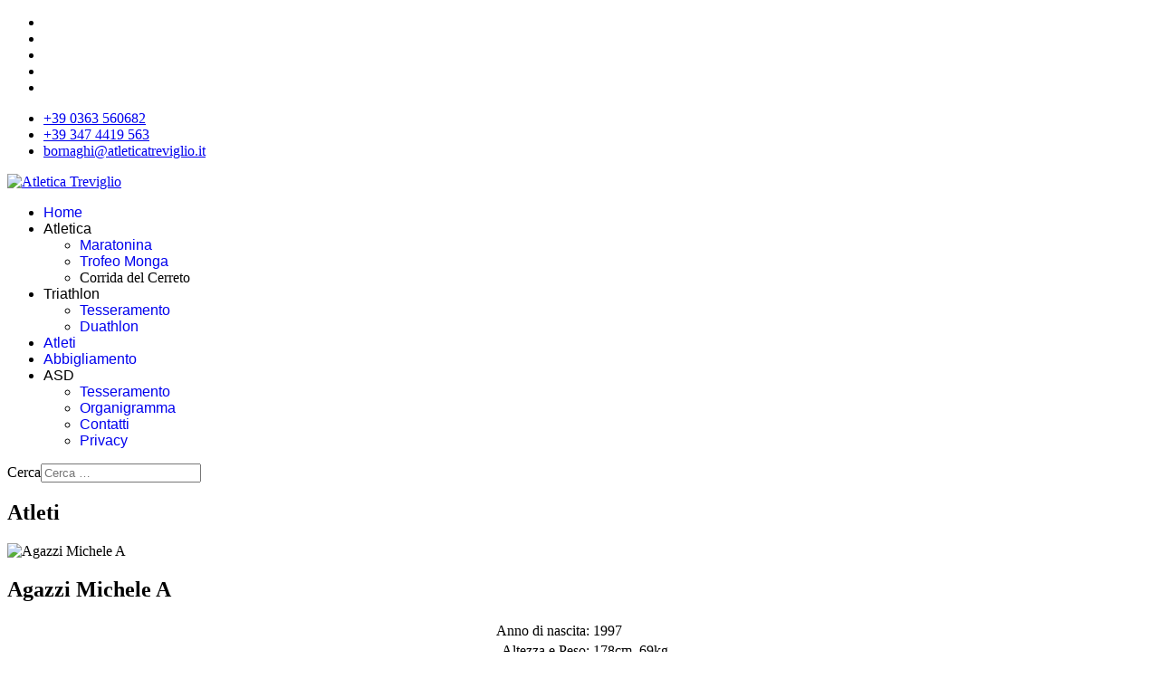

--- FILE ---
content_type: text/html; charset=utf-8
request_url: https://atleticatreviglio.it/atleti/10-agazzi-michele-a
body_size: 4025
content:

<!doctype html>
<html lang="it-it" dir="ltr">
	<head>
		
		<meta name="viewport" content="width=device-width, initial-scale=1, shrink-to-fit=no">
		<meta charset="utf-8">
	<meta name="description" content="Anno di nascita: 1997 Altezza e Peso: 178cm, 69kg Specialità: fondo altri sport praticati triathlon Risultati piazzamento tempo specialità categoria manife...">
	<meta name="generator" content="Joomla! - Open Source Content Management">
	<title>Agazzi Michele A</title>
	<link href="/images/favicon.ico" rel="icon" type="image/vnd.microsoft.icon">
	<link href="https://atleticatreviglio.it/cerca?format=opensearch" rel="search" title="OpenSearch Atletica Treviglio" type="application/opensearchdescription+xml">
<link href="/media/vendor/awesomplete/css/awesomplete.css?1.1.7" rel="stylesheet">
	<link href="/media/vendor/joomla-custom-elements/css/joomla-alert.min.css?0.4.1" rel="stylesheet">
	<link href="/components/com_spsimpleportfolio/assets/css/spsimpleportfolio.css" rel="stylesheet">
	<link href="/templates/shaper_helixultimate/css/bootstrap.min.css" rel="stylesheet">
	<link href="/plugins/system/helixultimate/assets/css/system-j4.min.css" rel="stylesheet">
	<link href="/media/system/css/joomla-fontawesome.min.css?2dade5" rel="stylesheet">
	<link href="/templates/shaper_helixultimate/css/template.css" rel="stylesheet">
	<link href="/templates/shaper_helixultimate/css/presets/preset1.css" rel="stylesheet">
	<style>#sp-bottom .sp-module ul > li {display: inline-block; margin-right: 15px;} // menu piepagina orizzontale
.sp-simpleportfolio .sp-simpleportfolio-description{
    width: 100% !important;
} // nasconde date e tags nel portfolio</style>
	<style>.sp-megamenu-parent > li > a, .sp-megamenu-parent > li > span, .sp-megamenu-parent .sp-dropdown li.sp-menu-item > a{font-family: 'Arial', sans-serif;text-decoration: none;}
</style>
	<style>.menu.nav-pills > li > a, .menu.nav-pills > li > span, .menu.nav-pills .sp-dropdown li.sp-menu-item > a{font-family: 'Arial', sans-serif;text-decoration: none;}
</style>
	<style>.logo-image {height:36px;}.logo-image-phone {height:36px;}</style>
	<style>@media(max-width: 992px) {.logo-image {height: 36px;}.logo-image-phone {height: 36px;}}</style>
	<style>@media(max-width: 576px) {.logo-image {height: 36px;}.logo-image-phone {height: 36px;}}</style>
<script src="/media/vendor/jquery/js/jquery.min.js?3.7.1"></script>
	<script src="/media/legacy/js/jquery-noconflict.min.js?504da4"></script>
	<script type="application/json" class="joomla-script-options new">{"data":{"breakpoints":{"tablet":991,"mobile":480},"header":{"stickyOffset":"100"}},"joomla.jtext":{"MOD_FINDER_SEARCH_VALUE":"Cerca &hellip;","COM_FINDER_SEARCH_FORM_LIST_LABEL":"Search Results","JLIB_JS_AJAX_ERROR_OTHER":"Si è verificato un errore durante il recupero dei dati JSON: codice di stato HTTP %s.","JLIB_JS_AJAX_ERROR_PARSE":"Si è verificato un errore di analisi durante l'elaborazione dei seguenti dati JSON:<br><code style=\"color:inherit;white-space:pre-wrap;padding:0;margin:0;border:0;background:inherit;\">%s<\/code>","ERROR":"Errore","MESSAGE":"Messaggio","NOTICE":"Avviso","WARNING":"Attenzione","JCLOSE":"Chiudi","JOK":"OK","JOPEN":"Apri"},"finder-search":{"url":"\/component\/finder\/?task=suggestions.suggest&format=json&tmpl=component&Itemid=101"},"system.paths":{"root":"","rootFull":"https:\/\/atleticatreviglio.it\/","base":"","baseFull":"https:\/\/atleticatreviglio.it\/"},"csrf.token":"ec5e88835331b63894e6b3710df006ab"}</script>
	<script src="/media/system/js/core.min.js?2cb912"></script>
	<script src="/media/vendor/bootstrap/js/alert.min.js?5.3.3" type="module"></script>
	<script src="/media/vendor/bootstrap/js/button.min.js?5.3.3" type="module"></script>
	<script src="/media/vendor/bootstrap/js/carousel.min.js?5.3.3" type="module"></script>
	<script src="/media/vendor/bootstrap/js/collapse.min.js?5.3.3" type="module"></script>
	<script src="/media/vendor/bootstrap/js/dropdown.min.js?5.3.3" type="module"></script>
	<script src="/media/vendor/bootstrap/js/modal.min.js?5.3.3" type="module"></script>
	<script src="/media/vendor/bootstrap/js/offcanvas.min.js?5.3.3" type="module"></script>
	<script src="/media/vendor/bootstrap/js/popover.min.js?5.3.3" type="module"></script>
	<script src="/media/vendor/bootstrap/js/scrollspy.min.js?5.3.3" type="module"></script>
	<script src="/media/vendor/bootstrap/js/tab.min.js?5.3.3" type="module"></script>
	<script src="/media/vendor/bootstrap/js/toast.min.js?5.3.3" type="module"></script>
	<script src="/media/system/js/showon.min.js?e51227" type="module"></script>
	<script src="/media/vendor/awesomplete/js/awesomplete.min.js?1.1.7" defer></script>
	<script src="/media/com_finder/js/finder.min.js?755761" type="module"></script>
	<script src="/media/system/js/messages.min.js?9a4811" type="module"></script>
	<script src="/templates/shaper_helixultimate/js/main.js"></script>
	<script>template="shaper_helixultimate";</script>
	<meta content="Agazzi Michele A" property="og:title" />
	<meta content="website" property="og:type"/>
	<meta content="https://atleticatreviglio.it/atleti/10-agazzi-michele-a" property="og:url" />
	<meta content="https://atleticatreviglio.it/images/atleti/MicheleTrev.jpg#joomlaImage://local-images/atleti/MicheleTrev.jpg?width=333&height=500" property="og:image" />
	<meta content="Anno di nascita: 1997 Altezza e Peso: 178cm, 69kg Specialità: fondo altri sport praticati triathlon Risultati piazzamento tempo specialità categoria manife..." property="og:description" />
			</head>
	<body class="site helix-ultimate hu com_spsimpleportfolio com-spsimpleportfolio view-item layout-default task-none itemid-244 it-it ltr sticky-header layout-fluid offcanvas-init offcanvs-position-right">

		
		
		<div class="body-wrapper">
			<div class="body-innerwrapper">
				
	<div class="sticky-header-placeholder"></div>
<div id="sp-top-bar">
	<div class="container">
		<div class="container-inner">
			<div class="row">
				<div id="sp-top1" class="col-lg-6">
					<div class="sp-column text-center text-lg-start">
													<ul class="social-icons"><li class="social-icon-facebook"><a target="_blank" rel="noopener noreferrer" href="https://www.facebook.com/atletica.treviglio" aria-label="Facebook"><span class="fab fa-facebook" aria-hidden="true"></span></a></li><li class="social-icon-youtube"><a target="_blank" rel="noopener noreferrer" href="https://www.youtube.com/channel/UCIu_9p5LVWvkwDeO1qX2DdA" aria-label="Youtube"><span class="fab fa-youtube" aria-hidden="true"></span></a></li><li class="social-icon-instagram"><a target="_blank" rel="noopener noreferrer" href="https://www.instagram.com/atletica_treviglio/" aria-label="Instagram"><span class="fab fa-instagram" aria-hidden="true"></span></a></li><li class="social-icon-whatsapp"><a target="_blank" rel="noopener noreferrer" href="https://wa.me/393474419563?text=Hi" aria-label="Whatsapp"><span class="fab fa-whatsapp" aria-hidden="true"></span></a></li><li class="social-icon-flickr"><a target="_blank" rel="noopener noreferrer" href="https://www.flickr.com/photos/atleticatreviglio/" aria-label="Flickr"><span class="fab fa-flickr" aria-hidden="true"></span></a></li></ul>						
												
					</div>
				</div>

				<div id="sp-top2" class="col-lg-6">
					<div class="sp-column text-center text-lg-end">
						
													<ul class="sp-contact-info"><li class="sp-contact-phone"><span class="fas fa-phone" aria-hidden="true"></span> <a href="tel:+390363560682">+39 0363 560682</a></li><li class="sp-contact-mobile"><span class="fas fa-mobile-alt" aria-hidden="true"></span> <a href="tel:+393474419563">+39 347 4419 563</a></li><li class="sp-contact-email"><span class="far fa-envelope" aria-hidden="true"></span> <a href="mailto:bornaghi@atleticatreviglio.it">bornaghi@atleticatreviglio.it</a></li></ul>												
					</div>
				</div>
			</div>
		</div>
	</div>
</div>

<header id="sp-header">
	<div class="container">
		<div class="container-inner">
			<div class="row">
				<!-- Logo -->
				<div id="sp-logo" class="col-auto">
					<div class="sp-column">
						<div class="logo"><a href="/">
				<img class='logo-image '
					srcset='https://atleticatreviglio.it/images/logo.png 1x'
					src='https://atleticatreviglio.it/images/logo.png'
					height='36'
					alt='Atletica Treviglio'
				/>
				</a></div>						
					</div>
				</div>

				<!-- Menu -->
				<div id="sp-menu" class="col-auto flex-auto">
					<div class="sp-column d-flex justify-content-end align-items-center">
						<nav class="sp-megamenu-wrapper d-flex" role="navigation" aria-label="navigation"><a id="offcanvas-toggler" aria-label="Menu" class="offcanvas-toggler-right d-flex d-lg-none" href="#"><div class="burger-icon" aria-hidden="true"><span></span><span></span><span></span></div></a><ul class="sp-megamenu-parent menu-animation-fade-up d-none d-lg-block"><li class="sp-menu-item"><a   href="/"  >Home</a></li><li class="sp-menu-item sp-has-child"><span  class=" sp-menu-heading"  >Atletica</span><div class="sp-dropdown sp-dropdown-main sp-menu-right" style="width: 240px;"><div class="sp-dropdown-inner"><ul class="sp-dropdown-items"><li class="sp-menu-item"><a  rel="noopener noreferrer" href="https://www.maratoninatreviglio.it" target="_blank"  >Maratonina</a></li><li class="sp-menu-item"><a  rel="noopener noreferrer" href="https://www.trofeomonga.it/" target="_blank"  >Trofeo Monga</a></li><li class="sp-menu-item sp-has-child"><span  class=" sp-menu-heading"  >Corrida del Cerreto</span><div class="sp-dropdown sp-dropdown-sub sp-menu-right" style="width: 240px;"><div class="sp-dropdown-inner"><ul class="sp-dropdown-items"></ul></div></div></li></ul></div></div></li><li class="sp-menu-item sp-has-child"><span  class=" sp-menu-heading"  >Triathlon</span><div class="sp-dropdown sp-dropdown-main sp-menu-right" style="width: 240px;"><div class="sp-dropdown-inner"><ul class="sp-dropdown-items"><li class="sp-menu-item"><a   href="/triathlon/tesseramento"  >Tesseramento</a></li><li class="sp-menu-item"><a   href="/triathlon/duathlon"  >Duathlon</a></li></ul></div></div></li><li class="sp-menu-item current-item active"><a aria-current="page"  href="/atleti"  >Atleti</a></li><li class="sp-menu-item"><a   href="/abbigliamento"  >Abbigliamento</a></li><li class="sp-menu-item sp-has-child"><span  class=" sp-menu-heading"  >ASD</span><div class="sp-dropdown sp-dropdown-main sp-menu-right" style="width: 240px;"><div class="sp-dropdown-inner"><ul class="sp-dropdown-items"><li class="sp-menu-item"><a   href="/asd/tesseramento"  >Tesseramento</a></li><li class="sp-menu-item"><a   href="/asd/organigramma"  >Organigramma</a></li><li class="sp-menu-item"><a   href="/asd/contatti"  >Contatti</a></li><li class="sp-menu-item"><a   href="/asd/privacy"  >Privacy</a></li></ul></div></div></li></ul></nav>						

						<!-- Related Modules -->
						<div class="d-none d-lg-flex header-modules align-items-center">
															<div class="sp-module "><div class="sp-module-content">
<form class="mod-finder js-finder-searchform form-search" action="/cerca" method="get" role="search">
    <label for="mod-finder-searchword0" class="visually-hidden finder">Cerca</label><input type="text" name="q" id="mod-finder-searchword0" class="js-finder-search-query form-control" value="" placeholder="Cerca &hellip;">
            </form>
</div></div>							
													</div>

						<!-- if offcanvas position right -->
													<a id="offcanvas-toggler"  aria-label="Menu" title="Menu"  class="mega offcanvas-toggler-secondary offcanvas-toggler-right d-flex align-items-center" href="#">
							<div class="burger-icon"><span></span><span></span><span></span></div>
							</a>
											</div>
				</div>
			</div>
		</div>
	</div>
</header>
				<main id="sp-main">
					
<section id="sp-section-1" >

				
	
<div class="row">
	<div id="sp-title" class="col-lg-12 "><div class="sp-column "><div class="sp-page-title"><div class="container"><h2 class="sp-page-title-heading">Atleti</h2></div></div></div></div></div>
				
	</section>

<section id="sp-main-body" >

										<div class="container">
					<div class="container-inner">
						
	
<div class="row">
	
<div id="sp-component" class="col-lg-12 ">
	<div class="sp-column ">
		<div id="system-message-container" aria-live="polite">
	</div>


		
		
<div id="sp-simpleportfolio" class="sp-simpleportfolio sp-simpleportfolio-view-item">
	<div class="sp-simpleportfolio-image">
									<img class="sp-simpleportfolio-img" src="/images/atleti/MicheleTrev.jpg#joomlaImage://local-images/atleti/MicheleTrev.jpg?width=333&height=500" alt="Agazzi Michele A">
						</div>

	<div class="sp-simpleportfolio-details clearfix">
		<div class="sp-simpleportfolio-description">
			<h2>Agazzi Michele A</h2>
			<table border="0" align="center">
<tbody>
<tr>
<td align="right">Anno di nascita:</td>
<td>1997</td>
</tr>
<tr>
<td align="right">Altezza e Peso:</td>
<td>178cm, 69kg </td>
</tr>
<tr>
<td align="right">Specialità:</td>
<td>fondo</td>
</tr>
<tr>
<td align="right">altri sport praticati</td>
<td>triathlon </td>
</tr>
</tbody>
</table>
<table border="0" cellspacing="6" align="center">
<tbody>
<tr>
<th colspan="6">Risultati</th>
</tr>
<tr>
<td style="text-align: left;" align="middle">piazzamento</td>
<td style="text-align: left;" align="middle">tempo</td>
<td style="text-align: left;" align="middle">specialità</td>
<td style="text-align: left;" align="middle">categoria</td>
<td style="text-align: left;" align="middle">manifestazione</td>
<td style="text-align: left;" align="middle">anno</td>
</tr>
<tr>
<td>personal best</td>
<td>40' 50''</td>
<td>10 km</td>
<td style="text-align: center;">SENIOR</td>
<td>Maratonina città di Crema</td>
<td>2023</td>
</tr>
<tr>
<td> </td>
<td>42' 56''</td>
<td>10 km</td>
<td style="text-align: center;">SENIOR</td>
<td>Innovation Run Bergamo</td>
<td>2023</td>
</tr>
<tr>
<td> </td>
<td>44' 43''</td>
<td>10 km</td>
<td style="text-align: center;">SENIOR</td>
<td>Innovation Run Bergamo</td>
<td>2022</td>
</tr>
</tbody>
</table>
<p style="text-align: center;"> </p>
<div style="text-align: center;"> </div>		</div>

		<div class="sp-simpleportfolio-meta">
			
			<div class="sp-simpleportfolio-created">
				<h4>Date</h4>
				30 Settembre 2022			</div>

			<div class="sp-simpleportfolio-tags">
				<h4>Tags</h4>
				Atletica			</div>

					</div>
	</div>
</div>


			</div>
</div>
</div>
											</div>
				</div>
						
	</section>

<footer id="sp-footer" >

						<div class="container">
				<div class="container-inner">
			
	
<div class="row">
	<div id="sp-footer1" class="col-lg-12 "><div class="sp-column "><span class="sp-copyright"><a href="https://www.atleticatreviglio.it" target="_blank">A.S.D. Atletica Treviglio</a> - C.F. 93005830166</span></div></div></div>
							</div>
			</div>
			
	</footer>
				</main>
			</div>
		</div>

		<!-- Off Canvas Menu -->
		<div class="offcanvas-overlay"></div>
		<!-- Rendering the offcanvas style -->
		<!-- If canvas style selected then render the style -->
		<!-- otherwise (for old templates) attach the offcanvas module position -->
					<div class="offcanvas-menu left-1" tabindex="-1" inert>
	<div class="d-flex align-items-center p-3 pt-4">
				<a href="#" class="close-offcanvas" role="button" aria-label="Close Off-canvas">
			<div class="burger-icon" aria-hidden="true">
				<span></span>
				<span></span>
				<span></span>
			</div>
		</a>
	</div>
	
	<div class="offcanvas-inner">
		<div class="d-flex header-modules mb-3">
							<div class="sp-module "><div class="sp-module-content">
<form class="mod-finder js-finder-searchform form-search" action="/cerca" method="get" role="search">
    <label for="mod-finder-searchword0" class="visually-hidden finder">Cerca</label><input type="text" name="q" id="mod-finder-searchword0" class="js-finder-search-query form-control" value="" placeholder="Cerca &hellip;">
            </form>
</div></div>			
					</div>
		
					<div class="sp-module "><div class="sp-module-content"><ul class="menu nav-pills">
<li class="item-101 default"><a href="/" >Home</a></li><li class="item-109 menu-deeper menu-parent"><span class="nav-header ">Atletica<span class="menu-toggler"></span></span>
<ul class="menu-child"><li class="item-115"><a href="https://www.maratoninatreviglio.it" target="_blank" rel="noopener noreferrer">Maratonina</a></li><li class="item-114"><a href="https://www.trofeomonga.it/" target="_blank" rel="noopener noreferrer">Trofeo Monga</a></li><li class="item-119 menu-deeper menu-parent"><span class="nav-header ">Corrida del Cerreto<span class="menu-toggler"></span></span>
<ul class="menu-child"><li class="item-137"><a href="/atletica/corrida-del-cerreto/regolamento" >Regolamento</a></li><li class="item-136"><a href="/atletica/corrida-del-cerreto/iscrizione" >Iscrizione</a></li></ul></li></ul></li><li class="item-197 menu-deeper menu-parent"><span class="nav-header ">Triathlon<span class="menu-toggler"></span></span>
<ul class="menu-child"><li class="item-249"><a href="/triathlon/tesseramento" >Tesseramento</a></li><li class="item-248"><a href="/triathlon/duathlon" >Duathlon</a></li></ul></li><li class="item-244 current active"><a href="/atleti" >Atleti</a></li><li class="item-247"><a href="/abbigliamento" >Abbigliamento</a></li><li class="item-245 menu-deeper menu-parent"><span class="nav-header ">ASD<span class="menu-toggler"></span></span>
<ul class="menu-child"><li class="item-110"><a href="/asd/tesseramento" >Tesseramento</a></li><li class="item-111"><a href="/asd/organigramma" >Organigramma</a></li><li class="item-108"><a href="/asd/contatti" >Contatti</a></li><li class="item-171"><a href="/asd/privacy" >Privacy</a></li></ul></li></ul>
</div></div>		
		
		
					<ul class="social-icons"><li class="social-icon-facebook"><a target="_blank" rel="noopener noreferrer" href="https://www.facebook.com/atletica.treviglio" aria-label="Facebook"><span class="fab fa-facebook" aria-hidden="true"></span></a></li><li class="social-icon-youtube"><a target="_blank" rel="noopener noreferrer" href="https://www.youtube.com/channel/UCIu_9p5LVWvkwDeO1qX2DdA" aria-label="Youtube"><span class="fab fa-youtube" aria-hidden="true"></span></a></li><li class="social-icon-instagram"><a target="_blank" rel="noopener noreferrer" href="https://www.instagram.com/atletica_treviglio/" aria-label="Instagram"><span class="fab fa-instagram" aria-hidden="true"></span></a></li><li class="social-icon-whatsapp"><a target="_blank" rel="noopener noreferrer" href="https://wa.me/393474419563?text=Hi" aria-label="Whatsapp"><span class="fab fa-whatsapp" aria-hidden="true"></span></a></li><li class="social-icon-flickr"><a target="_blank" rel="noopener noreferrer" href="https://www.flickr.com/photos/atleticatreviglio/" aria-label="Flickr"><span class="fab fa-flickr" aria-hidden="true"></span></a></li></ul>		
					
				
		<!-- custom module position -->
		
	</div>
</div>				

		
		

		<!-- Go to top -->
					<a href="#" class="sp-scroll-up" aria-label="Scroll Up"><span class="fas fa-angle-up" aria-hidden="true"></span></a>
					</body>
</html>